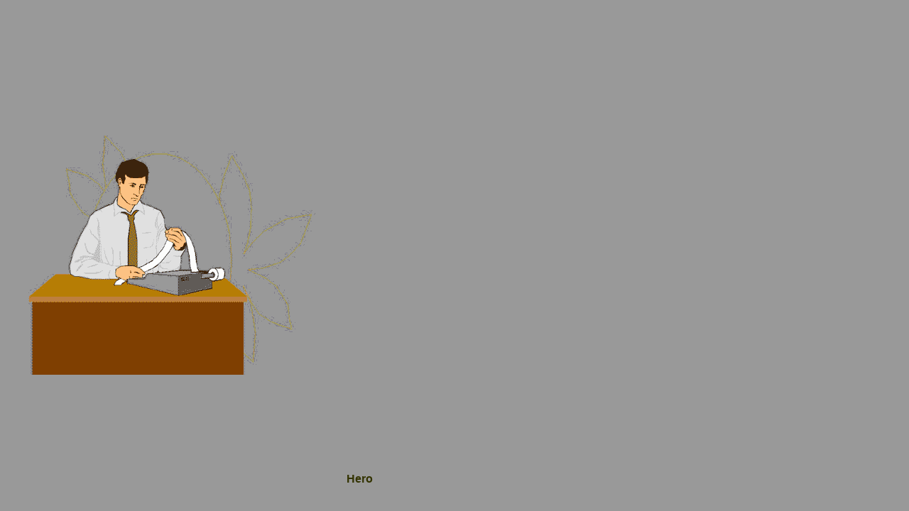

--- FILE ---
content_type: text/html
request_url: http://syndikaton.org/produkte/start.htm
body_size: 676
content:
<html>
<head>
<title>inhalt</title>
<meta http-equiv="Content-Type" content="text/html; charset=iso-8859-1">
</head>

<body bgcolor="#999999">
<table width="100%" border="0" cellspacing="0" cellpadding="10" height="100%">
  <tr align="left" valign="middle"> 
    <td height="319"> <img src="gfx/calculator.gif" width="450" height="337">
      
    </td>
    <td width="70%" height="319" valign="bottom" nowrap> <p> <font color="#004080" face="Arial, Helvetica, sans-serif"><strong> 
        <font color="#333300">Hero</font></strong></font> <font color="#333300"><br>
        <br>
        </font> </p>
      </td>
  </tr>
</table>
  
  
</body>
</html>
